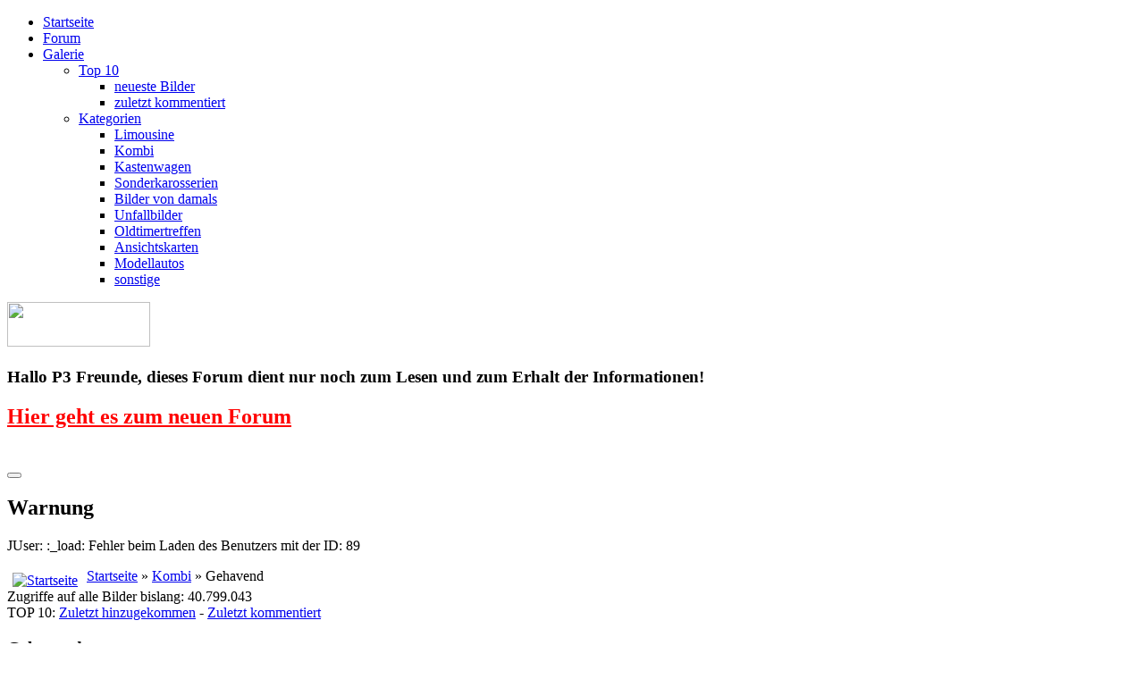

--- FILE ---
content_type: text/html; charset=utf-8
request_url: https://www.17m-p3.de/index.php/galerie/kombi/gehavend-2072
body_size: 10295
content:
<!DOCTYPE HTML>
<html lang="de-de" dir="ltr" data-config='{"twitter":0,"plusone":0,"facebook":0,"style":"grey"}'>

<head>
<meta charset="utf-8">
<meta http-equiv="X-UA-Compatible" content="IE=edge">
<meta name="viewport" content="width=device-width, initial-scale=1">
	<base href="https://www.17m-p3.de/index.php/galerie/kombi/gehavend-2072" />
	<meta name="keywords" content="Ford, Taunus, 17M, P3, Oldtimer, " />
	<meta name="description" content="17M-P3.DE - Die Ford Taunus 17M P3 Community" />
	<meta name="generator" content="Joomla! - Open Source Content Management" />
	<title>Galerie - Kategorie: Kombi - Bild:  Gehavend</title>
	<link href="/templates/yoo_moreno/favicon.ico" rel="shortcut icon" type="image/vnd.microsoft.icon" />
	<link href="https://www.17m-p3.de/media/joomgallery/css/joom_settings.css" rel="stylesheet" type="text/css" />
	<link href="https://www.17m-p3.de/media/joomgallery/css/joomgallery.css" rel="stylesheet" type="text/css" />
	<link href="/media/system/css/modal.css" rel="stylesheet" type="text/css" />
	<link href="https://www.17m-p3.de/media/joomgallery/js/slimbox/css/slimbox.css" rel="stylesheet" type="text/css" />
	<script src="/media/system/js/mootools-core.js" type="text/javascript"></script>
	<script src="/media/system/js/core.js" type="text/javascript"></script>
	<script src="/media/system/js/mootools-more.js" type="text/javascript"></script>
	<script src="/media/jui/js/jquery.min.js" type="text/javascript"></script>
	<script src="/media/jui/js/jquery-noconflict.js" type="text/javascript"></script>
	<script src="/media/jui/js/jquery-migrate.min.js" type="text/javascript"></script>
	<script src="/media/system/js/modal.js" type="text/javascript"></script>
	<script src="https://www.17m-p3.de/media/joomgallery/js/slimbox/js/slimbox.js" type="text/javascript"></script>
	<script src="https://www.17m-p3.de/media/joomgallery/js/detail.js" type="text/javascript"></script>
	<script src="/media/jui/js/bootstrap.min.js" type="text/javascript"></script>
	<script type="text/javascript">
jQuery(function($) {
			 $('.hasTip').each(function() {
				var title = $(this).attr('title');
				if (title) {
					var parts = title.split('::', 2);
					var mtelement = document.id(this);
					mtelement.store('tip:title', parts[0]);
					mtelement.store('tip:text', parts[1]);
				}
			});
			var JTooltips = new Tips($('.hasTip').get(), {"maxTitleChars": 50,"fixed": false});
		});function joom_startslideshow() {
  document.jg_slideshow_form.submit();
}
document.onkeydown = joom_cursorchange;
		jQuery(function($) {
			SqueezeBox.initialize({});
			SqueezeBox.assign($('a.modal').get(), {
				parse: 'rel'
			});
		});

		window.jModalClose = function () {
			SqueezeBox.close();
		};
		
		// Add extra modal close functionality for tinyMCE-based editors
		document.onreadystatechange = function () {
			if (document.readyState == 'interactive' && typeof tinyMCE != 'undefined' && tinyMCE)
			{
				if (typeof window.jModalClose_no_tinyMCE === 'undefined')
				{	
					window.jModalClose_no_tinyMCE = typeof(jModalClose) == 'function'  ?  jModalClose  :  false;
					
					jModalClose = function () {
						if (window.jModalClose_no_tinyMCE) window.jModalClose_no_tinyMCE.apply(this, arguments);
						tinyMCE.activeEditor.windowManager.close();
					};
				}
		
				if (typeof window.SqueezeBoxClose_no_tinyMCE === 'undefined')
				{
					if (typeof(SqueezeBox) == 'undefined')  SqueezeBox = {};
					window.SqueezeBoxClose_no_tinyMCE = typeof(SqueezeBox.close) == 'function'  ?  SqueezeBox.close  :  false;
		
					SqueezeBox.close = function () {
						if (window.SqueezeBoxClose_no_tinyMCE)  window.SqueezeBoxClose_no_tinyMCE.apply(this, arguments);
						tinyMCE.activeEditor.windowManager.close();
					};
				}
			}
		};
		    var resizeJsImage = 1;
    var resizeSpeed = 5;
    var joomgallery_image = "Bild";
    var joomgallery_of = "von";jQuery(function($){ $(".hasHint").tooltip({"html": true,"container": "body","template": "<div class=\"jg-tooltip-wrap tooltip\"><div class=\"tooltip-inner tip\"><\/div><\/div>"}); });
	</script>
	<!-- Do not edit IE conditional style below -->
  <!--[if lte IE 6]>
  <style type="text/css">
    .pngfile {
      behavior:url('https://www.17m-p3.de/media/joomgallery/js/pngbehavior.htc') !important;
    }
  </style>
  <![endif]-->
  <!-- End Conditional Style -->

<link rel="apple-touch-icon-precomposed" href="/templates/yoo_moreno/apple_touch_icon.png">
<link rel="stylesheet" href="/templates/yoo_moreno/styles/grey/css/bootstrap.css">
<link rel="stylesheet" href="/templates/yoo_moreno/styles/grey/css/theme.css">
<link rel="stylesheet" href="/templates/yoo_moreno/css/custom.css">
<script src="/templates/yoo_moreno/warp/vendor/uikit/js/uikit.js"></script>
<script src="/templates/yoo_moreno/warp/vendor/uikit/js/components/autocomplete.js"></script>
<script src="/templates/yoo_moreno/warp/vendor/uikit/js/components/search.js"></script>
<script src="/templates/yoo_moreno/warp/vendor/uikit/js/components/tooltip.js"></script>
<script src="/templates/yoo_moreno/warp/js/social.js"></script>
<script src="/templates/yoo_moreno/js/theme.js"></script>
<script src="/templates/yoo_moreno/js/masonry.js"></script>
</head>

<body class="tm-noblog  tm-article-blank">

	
	<div class="tm-block-top">
		<div class="uk-container uk-container-center">

			
			
			<nav class="tm-navbar uk-navbar uk-navbar-attached">

								<ul class="uk-navbar-nav uk-visible-large">
<li><a href="/index.php">Startseite</a></li><li><a href="/index.php/forum">Forum</a></li><li class="uk-parent uk-active" data-uk-dropdown="{'preventflip':'y'}" aria-haspopup="true" aria-expanded="false"><a href="/index.php/galerie">Galerie</a><div class="uk-dropdown uk-dropdown-navbar uk-dropdown-width-1"><div class="uk-grid uk-dropdown-grid"><div class="uk-width-1-1"><ul class="uk-nav uk-nav-navbar"><li class="uk-parent"><a href="#">Top 10</a>
<ul class="uk-nav-sub"><li><a href="/index.php/galerie/top-10/neueste-bilder">neueste Bilder</a></li><li><a href="/index.php/galerie/top-10/zuletzt-kommentiert">zuletzt kommentiert</a></li></ul></li><li class="uk-parent"><a href="#">Kategorien</a>
<ul class="uk-nav-sub"><li><a href="/index.php/galerie/kategorien/limousine">Limousine</a></li><li><a href="/index.php/galerie/kategorien/kombi">Kombi</a></li><li><a href="/index.php/galerie/kategorien/kastenwagen">Kastenwagen</a></li><li><a href="/index.php/galerie/kategorien/sonderkarosserien">Sonderkarosserien</a></li><li><a href="/index.php/galerie/kategorien/bilder-von-damals">Bilder von damals</a></li><li><a href="/index.php/galerie/kategorien/unfallbilder">Unfallbilder</a></li><li><a href="/index.php/galerie/kategorien/oldtimertreffen">Oldtimertreffen</a></li><li><a href="/index.php/galerie/kategorien/ansichtskarten">Ansichtskarten</a></li><li><a href="/index.php/galerie/kategorien/modellautos">Modellautos</a></li><li><a href="/index.php/galerie/kategorien/sonstige">sonstige</a></li></ul></li></ul></div></div></div></li></ul>				
								<a href="#offcanvas" class="uk-navbar-toggle uk-hidden-large" data-uk-offcanvas></a>
				
				
								<div class="uk-navbar-content uk-navbar-center uk-hidden-large"><a class="tm-logo-small" href="https://www.17m-p3.de">
	<img src="/images/logo.png" width="160" height="50" class="uk-responsive-height" /></a></div>
				
			</nav>
		
		</div>
	</div>
	
	<div class="uk-container uk-container-center">

		
				<section class="tm-top-b uk-grid" data-uk-grid-match="{target:'> div > .uk-panel'}" data-uk-grid-margin>
<div class="uk-width-1-1"><div class="uk-panel uk-panel-box"><h3 class="uk-panel-title">Hallo P3 Freunde, dieses Forum dient nur noch zum Lesen und zum Erhalt der Informationen!</h3>
	<a href="http://taunus17mp3forum.xobor.de/"> 
<H1><FONT COLOR="#FF0000">Hier geht es zum neuen Forum </FONT></a></H1>


<img src="/images/Wannentreff1.jpg" alt="" />
</div></div>
</section>
		
		
				<div class="tm-middle uk-grid" data-uk-grid-match data-uk-grid-margin>

						<div class="tm-main uk-width-medium-1-1">

				
								<main class="tm-content">

					
					<div id="system-message-container">
<div class="uk-alert uk-alert-large uk-alert-warning" data-uk-alert>
<button type="button" class="uk-alert-close uk-close"></button>
<h2>Warnung</h2>
<p>JUser: :_load: Fehler beim Laden des Benutzers mit der ID: 89</p>
</div>
</div>
<div class="gallery">
  <div class="jg_pathway" >
    <a href="/index.php/galerie">
      <img src="https://www.17m-p3.de/media/joomgallery/images/home.png" alt="Startseite" class="pngfile jg_icon jg-icon-home" hspace="6" border="0" align="middle" /></a>
    <a href="/index.php/galerie" class="jg_pathitem">Startseite</a> &raquo; <a href="/index.php/galerie/kombi" class="jg_pathitem">Kombi</a> &raquo; Gehavend  </div>
  <div class="jg_gallerystats">
    Zugriffe auf alle Bilder bislang: 40.799.043  </div>
  <div class="jg_toplist">
    TOP 10:    <a href="/index.php/galerie/zuletzt-hinzugekommen">
      Zuletzt hinzugekommen</a>
    -
    <a href="/index.php/galerie/zuletzt-kommentiert">
      Zuletzt kommentiert</a>
  </div>
  <a name="joomimg"></a>
  <div>
    <h3 class="jg_imgtitle" id="jg_photo_title">
      Gehavend    </h3>
  </div>
  <div class="jg_displaynone">
      <a href="/index.php/galerie/image?view=image&amp;format=raw&amp;type=orig&amp;id=7455" rel="lightbox[joomgallery]" title="Blumen, Blumen und nochmals Blumen.">7455</a>
      <a href="/index.php/galerie/image?view=image&amp;format=raw&amp;type=orig&amp;id=7456" rel="lightbox[joomgallery]" title="Blumen, Blumen und nochmals Blumen.">7456</a>
      <a href="/index.php/galerie/image?view=image&amp;format=raw&amp;type=orig&amp;id=7457" rel="lightbox[joomgallery]" title="Blumen, Blumen und nochmals Blumen.">7457</a>
      <a href="/index.php/galerie/image?view=image&amp;format=raw&amp;type=orig&amp;id=7403" rel="lightbox[joomgallery]" >7403</a>
      <a href="/index.php/galerie/image?view=image&amp;format=raw&amp;type=orig&amp;id=7402" rel="lightbox[joomgallery]" >7402</a>
      <a href="/index.php/galerie/image?view=image&amp;format=raw&amp;type=orig&amp;id=7389" rel="lightbox[joomgallery]" >7389</a>
      <a href="/index.php/galerie/image?view=image&amp;format=raw&amp;type=orig&amp;id=7390" rel="lightbox[joomgallery]" >7390</a>
      <a href="/index.php/galerie/image?view=image&amp;format=raw&amp;type=orig&amp;id=7352" rel="lightbox[joomgallery]" title="Heckansicht">7352</a>
      <a href="/index.php/galerie/image?view=image&amp;format=raw&amp;type=orig&amp;id=7351" rel="lightbox[joomgallery]" title="Ein fahrbereiter und angemeldeter Turnier">7351</a>
      <a href="/index.php/galerie/image?view=image&amp;format=raw&amp;type=orig&amp;id=7058" rel="lightbox[joomgallery]" >7058</a>
      <a href="/index.php/galerie/image?view=image&amp;format=raw&amp;type=orig&amp;id=7059" rel="lightbox[joomgallery]" >7059</a>
      <a href="/index.php/galerie/image?view=image&amp;format=raw&amp;type=orig&amp;id=6981" rel="lightbox[joomgallery]" title="Fabricadas  en Uruguay!!">6981</a>
      <a href="/index.php/galerie/image?view=image&amp;format=raw&amp;type=orig&amp;id=6982" rel="lightbox[joomgallery]" title="Fabricadas  en Uruguay!!">6982</a>
      <a href="/index.php/galerie/image?view=image&amp;format=raw&amp;type=orig&amp;id=6983" rel="lightbox[joomgallery]" title="Fabricadas  en Uruguay!!">6983</a>
      <a href="/index.php/galerie/image?view=image&amp;format=raw&amp;type=orig&amp;id=6841" rel="lightbox[joomgallery]" >6841</a>
      <a href="/index.php/galerie/image?view=image&amp;format=raw&amp;type=orig&amp;id=6822" rel="lightbox[joomgallery]" title="Die letzten schönen Herbstsonnenstrahlen geniessen.">6822</a>
      <a href="/index.php/galerie/image?view=image&amp;format=raw&amp;type=orig&amp;id=6823" rel="lightbox[joomgallery]" title="Die letzten schönen Herbstsonnenstrahlen geniessen.">6823</a>
      <a href="/index.php/galerie/image?view=image&amp;format=raw&amp;type=orig&amp;id=6815" rel="lightbox[joomgallery]" title="Futura restauracion??">6815</a>
      <a href="/index.php/galerie/image?view=image&amp;format=raw&amp;type=orig&amp;id=6816" rel="lightbox[joomgallery]" title="Futura restauracion??">6816</a>
      <a href="/index.php/galerie/image?view=image&amp;format=raw&amp;type=orig&amp;id=6817" rel="lightbox[joomgallery]" title="Futura restauracion??">6817</a>
      <a href="/index.php/galerie/image?view=image&amp;format=raw&amp;type=orig&amp;id=6590" rel="lightbox[joomgallery]" >6590</a>
      <a href="/index.php/galerie/image?view=image&amp;format=raw&amp;type=orig&amp;id=6591" rel="lightbox[joomgallery]" >6591</a>
      <a href="/index.php/galerie/image?view=image&amp;format=raw&amp;type=orig&amp;id=6592" rel="lightbox[joomgallery]" >6592</a>
      <a href="/index.php/galerie/image?view=image&amp;format=raw&amp;type=orig&amp;id=6221" rel="lightbox[joomgallery]" >6221</a>
      <a href="/index.php/galerie/image?view=image&amp;format=raw&amp;type=orig&amp;id=6214" rel="lightbox[joomgallery]" >6214</a>
      <a href="/index.php/galerie/image?view=image&amp;format=raw&amp;type=orig&amp;id=6209" rel="lightbox[joomgallery]" title="Fertig geschweißt, nur das Dach liegt noch lose drauf.">6209</a>
      <a href="/index.php/galerie/image?view=image&amp;format=raw&amp;type=orig&amp;id=6208" rel="lightbox[joomgallery]" title="Foto von Albert Geenen wie auch der rote Taunus">6208</a>
      <a href="/index.php/galerie/image?view=image&amp;format=raw&amp;type=orig&amp;id=6205" rel="lightbox[joomgallery]" title="1. Foto Grünstadt an der Weinstrasse am 11.Oktober 1987">6205</a>
      <a href="/index.php/galerie/image?view=image&amp;format=raw&amp;type=orig&amp;id=6189" rel="lightbox[joomgallery]" >6189</a>
      <a href="/index.php/galerie/image?view=image&amp;format=raw&amp;type=orig&amp;id=6187" rel="lightbox[joomgallery]" >6187</a>
      <a href="/index.php/galerie/image?view=image&amp;format=raw&amp;type=orig&amp;id=6186" rel="lightbox[joomgallery]" title="Bitteres Ende">6186</a>
      <a href="/index.php/galerie/image?view=image&amp;format=raw&amp;type=orig&amp;id=6184" rel="lightbox[joomgallery]" title="Bitteres Ende">6184</a>
      <a href="/index.php/galerie/image?view=image&amp;format=raw&amp;type=orig&amp;id=6185" rel="lightbox[joomgallery]" title="Bitteres Ende">6185</a>
      <a href="/index.php/galerie/image?view=image&amp;format=raw&amp;type=orig&amp;id=6162" rel="lightbox[joomgallery]" >6162</a>
      <a href="/index.php/galerie/image?view=image&amp;format=raw&amp;type=orig&amp;id=6160" rel="lightbox[joomgallery]" >6160</a>
      <a href="/index.php/galerie/image?view=image&amp;format=raw&amp;type=orig&amp;id=6114" rel="lightbox[joomgallery]" title="Über 50-Jähriger Ford neben ältesterer über 500-Jähriger noch funktionsfähiger Windmühle am Niederrhein">6114</a>
      <a href="/index.php/galerie/image?view=image&amp;format=raw&amp;type=orig&amp;id=6115" rel="lightbox[joomgallery]" title="Über 50-Jähriger Ford neben ältesterer über 500-Jähriger noch funktionsfähiger Windmühle am Niederrhein">6115</a>
      <a href="/index.php/galerie/image?view=image&amp;format=raw&amp;type=orig&amp;id=6113" rel="lightbox[joomgallery]" title="Über 50-Jähriger Ford neben ältesterer über 500-Jähriger noch funktionsfähiger Windmühle am Niederrhein">6113</a>
      <a href="/index.php/galerie/image?view=image&amp;format=raw&amp;type=orig&amp;id=6077" rel="lightbox[joomgallery]" >6077</a>
      <a href="/index.php/galerie/image?view=image&amp;format=raw&amp;type=orig&amp;id=6076" rel="lightbox[joomgallery]" >6076</a>
      <a href="/index.php/galerie/image?view=image&amp;format=raw&amp;type=orig&amp;id=6072" rel="lightbox[joomgallery]" >6072</a>
      <a href="/index.php/galerie/image?view=image&amp;format=raw&amp;type=orig&amp;id=6073" rel="lightbox[joomgallery]" >6073</a>
      <a href="/index.php/galerie/image?view=image&amp;format=raw&amp;type=orig&amp;id=6070" rel="lightbox[joomgallery]" title="VISTA EN FACEBOOK">6070</a>
      <a href="/index.php/galerie/image?view=image&amp;format=raw&amp;type=orig&amp;id=6071" rel="lightbox[joomgallery]" title="VISTA EN FACEBOOK">6071</a>
      <a href="/index.php/galerie/image?view=image&amp;format=raw&amp;type=orig&amp;id=6069" rel="lightbox[joomgallery]" title="VISTA EN FACEBOOK">6069</a>
      <a href="/index.php/galerie/image?view=image&amp;format=raw&amp;type=orig&amp;id=6068" rel="lightbox[joomgallery]" title="Jetzt auch meine Kombi mit Weisswandreifen, und für der Kühler ein extra Lüfter eingebaut (manuell zu schalten). Wenn es Stau gibt dann wird oft der Motor zu warm und läuft dann unruhig.">6068</a>
      <a href="/index.php/galerie/image?view=image&amp;format=raw&amp;type=orig&amp;id=6067" rel="lightbox[joomgallery]" title="Jetzt auch meine Kombi mit Weisswandreifen, und für der Kühler ein extra Lüfter eingebaut (manuell zu schalten). Wenn es Stau gibt dann wird oft der Motor zu warm und läuft dann unruhig.">6067</a>
      <a href="/index.php/galerie/image?view=image&amp;format=raw&amp;type=orig&amp;id=6063" rel="lightbox[joomgallery]" title="Kleiner Spass von meinem Sohn und mir">6063</a>
      <a href="/index.php/galerie/image?view=image&amp;format=raw&amp;type=orig&amp;id=6064" rel="lightbox[joomgallery]" title="Kleiner Spass von meinem Sohn und mir">6064</a>
      <a href="/index.php/galerie/image?view=image&amp;format=raw&amp;type=orig&amp;id=6065" rel="lightbox[joomgallery]" title="Kleiner Spass von meinem Sohn und mir">6065</a>
      <a href="/index.php/galerie/image?view=image&amp;format=raw&amp;type=orig&amp;id=6033" rel="lightbox[joomgallery]" >6033</a>
      <a href="/index.php/galerie/image?view=image&amp;format=raw&amp;type=orig&amp;id=6032" rel="lightbox[joomgallery]" >6032</a>
      <a href="/index.php/galerie/image?view=image&amp;format=raw&amp;type=orig&amp;id=5964" rel="lightbox[joomgallery]" title="Sehr viel Arbeit für 2700.-€">5964</a>
      <a href="/index.php/galerie/image?view=image&amp;format=raw&amp;type=orig&amp;id=5963" rel="lightbox[joomgallery]" title="Sehr viel Arbeit für 2700.-€">5963</a>
      <a href="/index.php/galerie/image?view=image&amp;format=raw&amp;type=orig&amp;id=5491" rel="lightbox[joomgallery]" >5491</a>
      <a href="/index.php/galerie/image?view=image&amp;format=raw&amp;type=orig&amp;id=5492" rel="lightbox[joomgallery]" >5492</a>
      <a href="/index.php/galerie/image?view=image&amp;format=raw&amp;type=orig&amp;id=5452" rel="lightbox[joomgallery]" title="Vielleicht etwas für Karli und Wolle?">5452</a>
      <a href="/index.php/galerie/image?view=image&amp;format=raw&amp;type=orig&amp;id=5451" rel="lightbox[joomgallery]" title="Vielleicht etwas für Karli und Wolle?">5451</a>
      <a href="/index.php/galerie/image?view=image&amp;format=raw&amp;type=orig&amp;id=5376" rel="lightbox[joomgallery]" >5376</a>
      <a href="/index.php/galerie/image?view=image&amp;format=raw&amp;type=orig&amp;id=5375" rel="lightbox[joomgallery]" >5375</a>
      <a href="/index.php/galerie/image?view=image&amp;format=raw&amp;type=orig&amp;id=5205" rel="lightbox[joomgallery]" >5205</a>
      <a href="/index.php/galerie/image?view=image&amp;format=raw&amp;type=orig&amp;id=5203" rel="lightbox[joomgallery]" >5203</a>
      <a href="/index.php/galerie/image?view=image&amp;format=raw&amp;type=orig&amp;id=5202" rel="lightbox[joomgallery]" >5202</a>
      <a href="/index.php/galerie/image?view=image&amp;format=raw&amp;type=orig&amp;id=5196" rel="lightbox[joomgallery]" title="Wieder Panne, und dies mal war es der Regler und Lichtmachine.
Der ADAC konnte nichts machen und kennen sich nicht mehr aus in diese alte Technik.">5196</a>
      <a href="/index.php/galerie/image?view=image&amp;format=raw&amp;type=orig&amp;id=5142" rel="lightbox[joomgallery]" >5142</a>
      <a href="/index.php/galerie/image?view=image&amp;format=raw&amp;type=orig&amp;id=5141" rel="lightbox[joomgallery]" >5141</a>
      <a href="/index.php/galerie/image?view=image&amp;format=raw&amp;type=orig&amp;id=5140" rel="lightbox[joomgallery]" title="das Innenleben....">5140</a>
      <a href="/index.php/galerie/image?view=image&amp;format=raw&amp;type=orig&amp;id=5139" rel="lightbox[joomgallery]" title="das Innenleben....">5139</a>
      <a href="/index.php/galerie/image?view=image&amp;format=raw&amp;type=orig&amp;id=5133" rel="lightbox[joomgallery]" title="Wuesten-rettung, Kalifornien">5133</a>
      <a href="/index.php/galerie/image?view=image&amp;format=raw&amp;type=orig&amp;id=5132" rel="lightbox[joomgallery]" title="Wuesten-rettung, Kalifornien">5132</a>
      <a href="/index.php/galerie/image?view=image&amp;format=raw&amp;type=orig&amp;id=5131" rel="lightbox[joomgallery]" title="Wuesten-rettung, Kalifornien">5131</a>
      <a href="/index.php/galerie/image?view=image&amp;format=raw&amp;type=orig&amp;id=5129" rel="lightbox[joomgallery]" title="So wie ich ihn erstanden habe...........">5129</a>
      <a href="/index.php/galerie/image?view=image&amp;format=raw&amp;type=orig&amp;id=5128" rel="lightbox[joomgallery]" title="So wie ich ihn erstanden habe...........">5128</a>
      <a href="/index.php/galerie/image?view=image&amp;format=raw&amp;type=orig&amp;id=4919" rel="lightbox[joomgallery]" title="Zusammen mit Karli.">4919</a>
      <a href="/index.php/galerie/image?view=image&amp;format=raw&amp;type=orig&amp;id=4920" rel="lightbox[joomgallery]" title="Zusammen mit Karli.">4920</a>
      <a href="/index.php/galerie/image?view=image&amp;format=raw&amp;type=orig&amp;id=4879" rel="lightbox[joomgallery]" title="hm... jedesmal wenn ich zu nettiauto.com gehe ist da wieder ein p3-kombi drin...gibts doch gar nich.. dieser hier is für 6500 € in finnland zu haben... finn.no is übrigens auch ne interessante seite, aus norwegen... nur aus schweden und dänemark kenn ich noch keine solche seite..

so... nu guckt und staunt 

...und geht auf nettiauto.com, rechts in der suchmaske ford anklicken und bei jahreszahlen \&quot;minimi-maksimi\&quot; etwa 1950 - 65 eingrenzen, dann findet ihr ihn (stand ende mai\'11), da sind nochn paar hammer fotos..">4879</a>
      <a href="/index.php/galerie/image?view=image&amp;format=raw&amp;type=orig&amp;id=4872" rel="lightbox[joomgallery]" title="vinculo para agradecer a pedro.">4872</a>
      <a href="/index.php/galerie/image?view=image&amp;format=raw&amp;type=orig&amp;id=4866" rel="lightbox[joomgallery]" >4866</a>
      <a href="/index.php/galerie/image?view=image&amp;format=raw&amp;type=orig&amp;id=4802" rel="lightbox[joomgallery]" >4802</a>
      <a href="/index.php/galerie/image?view=image&amp;format=raw&amp;type=orig&amp;id=4801" rel="lightbox[joomgallery]" >4801</a>
      <a href="/index.php/galerie/image?view=image&amp;format=raw&amp;type=orig&amp;id=4770" rel="lightbox[joomgallery]" >4770</a>
      <a href="/index.php/galerie/image?view=image&amp;format=raw&amp;type=orig&amp;id=4771" rel="lightbox[joomgallery]" >4771</a>
      <a href="/index.php/galerie/image?view=image&amp;format=raw&amp;type=orig&amp;id=4772" rel="lightbox[joomgallery]" >4772</a>
      <a href="/index.php/galerie/image?view=image&amp;format=raw&amp;type=orig&amp;id=4767" rel="lightbox[joomgallery]" >4767</a>
      <a href="/index.php/galerie/image?view=image&amp;format=raw&amp;type=orig&amp;id=4768" rel="lightbox[joomgallery]" >4768</a>
      <a href="/index.php/galerie/image?view=image&amp;format=raw&amp;type=orig&amp;id=4730" rel="lightbox[joomgallery]" >4730</a>
      <a href="/index.php/galerie/image?view=image&amp;format=raw&amp;type=orig&amp;id=4692" rel="lightbox[joomgallery]" title="Kommt aus Schweden, vor einigen Jahren zurrückgekehrt. Wer kennt den näher?">4692</a>
      <a href="/index.php/galerie/image?view=image&amp;format=raw&amp;type=orig&amp;id=4691" rel="lightbox[joomgallery]" title="Fähranleger ohne Fähre">4691</a>
      <a href="/index.php/galerie/image?view=image&amp;format=raw&amp;type=orig&amp;id=4689" rel="lightbox[joomgallery]" title="Viel Schiffsverkehr, Die Fähre war weg.">4689</a>
      <a href="/index.php/galerie/image?view=image&amp;format=raw&amp;type=orig&amp;id=4690" rel="lightbox[joomgallery]" title="Viel Schiffsverkehr, Die Fähre war weg.">4690</a>
      <a href="/index.php/galerie/image?view=image&amp;format=raw&amp;type=orig&amp;id=4662" rel="lightbox[joomgallery]" >4662</a>
      <a href="/index.php/galerie/image?view=image&amp;format=raw&amp;type=orig&amp;id=4658" rel="lightbox[joomgallery]" >4658</a>
      <a href="/index.php/galerie/image?view=image&amp;format=raw&amp;type=orig&amp;id=4657" rel="lightbox[joomgallery]" >4657</a>
      <a href="/index.php/galerie/image?view=image&amp;format=raw&amp;type=orig&amp;id=4615" rel="lightbox[joomgallery]" >4615</a>
      <a href="/index.php/galerie/image?view=image&amp;format=raw&amp;type=orig&amp;id=4613" rel="lightbox[joomgallery]" >4613</a>
      <a href="/index.php/galerie/image?view=image&amp;format=raw&amp;type=orig&amp;id=4485" rel="lightbox[joomgallery]" title="Samstag 29. Januar 2011">4485</a>
      <a href="/index.php/galerie/image?view=image&amp;format=raw&amp;type=orig&amp;id=4476" rel="lightbox[joomgallery]" >4476</a>
      <a href="/index.php/galerie/image?view=image&amp;format=raw&amp;type=orig&amp;id=4477" rel="lightbox[joomgallery]" >4477</a>
      <a href="/index.php/galerie/image?view=image&amp;format=raw&amp;type=orig&amp;id=4388" rel="lightbox[joomgallery]" >4388</a>
      <a href="/index.php/galerie/image?view=image&amp;format=raw&amp;type=orig&amp;id=4389" rel="lightbox[joomgallery]" >4389</a>
      <a href="/index.php/galerie/image?view=image&amp;format=raw&amp;type=orig&amp;id=4387" rel="lightbox[joomgallery]" >4387</a>
      <a href="/index.php/galerie/image?view=image&amp;format=raw&amp;type=orig&amp;id=4371" rel="lightbox[joomgallery]" title="17m Turnier, gleicher Typ und Ausführung wie mein Fahrzeug, 1988 in Solingen zuletzt gesehen, wo ist er geblieben?">4371</a>
      <a href="/index.php/galerie/image?view=image&amp;format=raw&amp;type=orig&amp;id=4307" rel="lightbox[joomgallery]" title="24. Dezember 2010 11.11 Uhr">4307</a>
      <a href="/index.php/galerie/image?view=image&amp;format=raw&amp;type=orig&amp;id=4308" rel="lightbox[joomgallery]" title="24. Dezember 2010 11.11 Uhr">4308</a>
      <a href="/index.php/galerie/image?view=image&amp;format=raw&amp;type=orig&amp;id=4306" rel="lightbox[joomgallery]" title="24. Dezember 2010 11.11 Uhr">4306</a>
      <a href="/index.php/galerie/image?view=image&amp;format=raw&amp;type=orig&amp;id=4304" rel="lightbox[joomgallery]" title="Das Auto wollte mal an die Frische Luft">4304</a>
      <a href="/index.php/galerie/image?view=image&amp;format=raw&amp;type=orig&amp;id=4305" rel="lightbox[joomgallery]" title="Das Auto wollte mal an die Frische Luft">4305</a>
      <a href="/index.php/galerie/image?view=image&amp;format=raw&amp;type=orig&amp;id=4301" rel="lightbox[joomgallery]" title="24. Dezember 2010 11.00 Uhr">4301</a>
      <a href="/index.php/galerie/image?view=image&amp;format=raw&amp;type=orig&amp;id=4296" rel="lightbox[joomgallery]" title="Im Land der Elche ">4296</a>
      <a href="/index.php/galerie/image?view=image&amp;format=raw&amp;type=orig&amp;id=4295" rel="lightbox[joomgallery]" title="Bild Nr. 1000">4295</a>
      <a href="/index.php/galerie/image?view=image&amp;format=raw&amp;type=orig&amp;id=4294" rel="lightbox[joomgallery]" title="Im Schnee">4294</a>
      <a href="/index.php/galerie/image?view=image&amp;format=raw&amp;type=orig&amp;id=4293" rel="lightbox[joomgallery]" title="Im Carport,
heute geht`s ihm viel besser.">4293</a>
      <a href="/index.php/galerie/image?view=image&amp;format=raw&amp;type=orig&amp;id=4172" rel="lightbox[joomgallery]" title="Its not so often you see them on the road these days!">4172</a>
      <a href="/index.php/galerie/image?view=image&amp;format=raw&amp;type=orig&amp;id=4040" rel="lightbox[joomgallery]" title="Verbesserung">4040</a>
      <a href="/index.php/galerie/image?view=image&amp;format=raw&amp;type=orig&amp;id=4027" rel="lightbox[joomgallery]" >4027</a>
      <a href="/index.php/galerie/image?view=image&amp;format=raw&amp;type=orig&amp;id=4026" rel="lightbox[joomgallery]" >4026</a>
      <a href="/index.php/galerie/image?view=image&amp;format=raw&amp;type=orig&amp;id=4012" rel="lightbox[joomgallery]" >4012</a>
      <a href="/index.php/galerie/image?view=image&amp;format=raw&amp;type=orig&amp;id=3990" rel="lightbox[joomgallery]" >3990</a>
      <a href="/index.php/galerie/image?view=image&amp;format=raw&amp;type=orig&amp;id=3991" rel="lightbox[joomgallery]" >3991</a>
      <a href="/index.php/galerie/image?view=image&amp;format=raw&amp;type=orig&amp;id=3989" rel="lightbox[joomgallery]" >3989</a>
      <a href="/index.php/galerie/image?view=image&amp;format=raw&amp;type=orig&amp;id=3985" rel="lightbox[joomgallery]" >3985</a>
      <a href="/index.php/galerie/image?view=image&amp;format=raw&amp;type=orig&amp;id=3956" rel="lightbox[joomgallery]" >3956</a>
      <a href="/index.php/galerie/image?view=image&amp;format=raw&amp;type=orig&amp;id=3957" rel="lightbox[joomgallery]" >3957</a>
      <a href="/index.php/galerie/image?view=image&amp;format=raw&amp;type=orig&amp;id=3953" rel="lightbox[joomgallery]" >3953</a>
      <a href="/index.php/galerie/image?view=image&amp;format=raw&amp;type=orig&amp;id=3954" rel="lightbox[joomgallery]" >3954</a>
      <a href="/index.php/galerie/image?view=image&amp;format=raw&amp;type=orig&amp;id=3938" rel="lightbox[joomgallery]" >3938</a>
      <a href="/index.php/galerie/image?view=image&amp;format=raw&amp;type=orig&amp;id=3896" rel="lightbox[joomgallery]" title="vun d`r Sick">3896</a>
      <a href="/index.php/galerie/image?view=image&amp;format=raw&amp;type=orig&amp;id=3895" rel="lightbox[joomgallery]" title="vun vörre">3895</a>
      <a href="/index.php/galerie/image?view=image&amp;format=raw&amp;type=orig&amp;id=3894" rel="lightbox[joomgallery]" title="Gaby und Nicki">3894</a>
      <a href="/index.php/galerie/image?view=image&amp;format=raw&amp;type=orig&amp;id=3843" rel="lightbox[joomgallery]" >3843</a>
      <a href="/index.php/galerie/image?view=image&amp;format=raw&amp;type=orig&amp;id=3844" rel="lightbox[joomgallery]" >3844</a>
      <a href="/index.php/galerie/image?view=image&amp;format=raw&amp;type=orig&amp;id=3845" rel="lightbox[joomgallery]" >3845</a>
      <a href="/index.php/galerie/image?view=image&amp;format=raw&amp;type=orig&amp;id=3770" rel="lightbox[joomgallery]" title="Auto gerade fertig">3770</a>
      <a href="/index.php/galerie/image?view=image&amp;format=raw&amp;type=orig&amp;id=3767" rel="lightbox[joomgallery]" title="1964er">3767</a>
      <a href="/index.php/galerie/image?view=image&amp;format=raw&amp;type=orig&amp;id=3694" rel="lightbox[joomgallery]" title="... an einem Sonntag im Juni 2010">3694</a>
      <a href="/index.php/galerie/image?view=image&amp;format=raw&amp;type=orig&amp;id=3693" rel="lightbox[joomgallery]" title="... an einem Sonntag im Juni 2010">3693</a>
      <a href="/index.php/galerie/image?view=image&amp;format=raw&amp;type=orig&amp;id=3673" rel="lightbox[joomgallery]" >3673</a>
      <a href="/index.php/galerie/image?view=image&amp;format=raw&amp;type=orig&amp;id=3636" rel="lightbox[joomgallery]" title="Der gleiche Wagen war in Bockhorn zu verkaufen oder war´s dieser? Bilder folgen. Bild von 2005">3636</a>
      <a href="/index.php/galerie/image?view=image&amp;format=raw&amp;type=orig&amp;id=3604" rel="lightbox[joomgallery]" >3604</a>
      <a href="/index.php/galerie/image?view=image&amp;format=raw&amp;type=orig&amp;id=3574" rel="lightbox[joomgallery]" title="Platz satt">3574</a>
      <a href="/index.php/galerie/image?view=image&amp;format=raw&amp;type=orig&amp;id=3573" rel="lightbox[joomgallery]" title="rächs eröm">3573</a>
      <a href="/index.php/galerie/image?view=image&amp;format=raw&amp;type=orig&amp;id=3572" rel="lightbox[joomgallery]" title="links eröm">3572</a>
      <a href="/index.php/galerie/image?view=image&amp;format=raw&amp;type=orig&amp;id=3571" rel="lightbox[joomgallery]" title="Mit annem Licht">3571</a>
      <a href="/index.php/galerie/image?view=image&amp;format=raw&amp;type=orig&amp;id=3568" rel="lightbox[joomgallery]" title="Tüv 10/2002">3568</a>
      <a href="/index.php/galerie/image?view=image&amp;format=raw&amp;type=orig&amp;id=3569" rel="lightbox[joomgallery]" title="Tüv 10/2002">3569</a>
      <a href="/index.php/galerie/image?view=image&amp;format=raw&amp;type=orig&amp;id=3570" rel="lightbox[joomgallery]" title="nach über 7 Jährigem Schlaf erwacht">3570</a>
      <a href="/index.php/galerie/image?view=image&amp;format=raw&amp;type=orig&amp;id=3535" rel="lightbox[joomgallery]" title="Wer hat interesse???">3535</a>
      <a href="/index.php/galerie/image?view=image&amp;format=raw&amp;type=orig&amp;id=3514" rel="lightbox[joomgallery]" >3514</a>
      <a href="/index.php/galerie/image?view=image&amp;format=raw&amp;type=orig&amp;id=2362" rel="lightbox[joomgallery]" title="nach unten offen">2362</a>
      <a href="/index.php/galerie/image?view=image&amp;format=raw&amp;type=orig&amp;id=2205" rel="lightbox[joomgallery]" title="man beachte den Schiffsnamen">2205</a>
      <a href="/index.php/galerie/image?view=image&amp;format=raw&amp;type=orig&amp;id=2105" rel="lightbox[joomgallery]" >2105</a>
      <a href="/index.php/galerie/image?view=image&amp;format=raw&amp;type=orig&amp;id=2106" rel="lightbox[joomgallery]" >2106</a>
      <a href="/index.php/galerie/image?view=image&amp;format=raw&amp;type=orig&amp;id=2107" rel="lightbox[joomgallery]" >2107</a>
    </div>  <div id="jg_dtl_photo" class="jg_dtl_photo" style="text-align:center;">
      <img src="/index.php/galerie/image?view=image&amp;format=raw&amp;type=img&amp;id=2072" class="jg_photo" id="jg_photo_big" width="639" height="479" alt="Gehavend"  />
  </div>
  <div class="jg_displaynone">
    <form name="jg_slideshow_form" target="_top" method="post" action="">
      <input type="hidden" name="jg_number" value="2072" readonly="readonly" />
      <input type="hidden" name="slideshow" value="1" readonly="readonly" />
    </form>
  </div>
  <div class="jg_displaynone" id="jg_displaynone">
    <a href="javascript:joom_startslideshow()" class="hasHint" title="&lt;div class=&quot;tip-title&quot;&gt;SlideShow&lt;/div&gt;&lt;div class=&quot;tip-text&quot;&gt;Start&lt;/div&gt;">
      <img src="https://www.17m-p3.de/media/joomgallery/images/control_play.png" alt="Start" class="pngfile jg_icon jg-icon-control_play" /></a>
    <a href="javascript:photo.goon()" style="visibility:hidden; display:inline;"></a>
    <span class="hasHint" title="&lt;div class=&quot;tip-title&quot;&gt;SlideShow&lt;/div&gt;&lt;div class=&quot;tip-text&quot;&gt;Stop&lt;/div&gt;">
      <img src="https://www.17m-p3.de/media/joomgallery/images/control_stop_gr.png" alt="Vollansicht anzeigen " class="pngfile jg_icon jg-icon-control_stop_gr" />    </span>
  </div>
  <div class="jg_detailnavislide" id="jg_detailnavislide">
    <div class="jg_no_script">
      [Slideshow bei deaktiviertem JacaScript nicht nutzbar]    </div>
  </div>
  <script type="text/javascript">
    document.getElementById('jg_displaynone').className = 'jg_detailnavislide';
    document.getElementById('jg_detailnavislide').className = 'jg_displaynone';
  </script>
  <div class="jg_detailnavi">
    <div class="jg_detailnaviprev">
      <form  name="form_jg_back_link" action="/index.php/galerie/kombi/komt-van-ver-2107#joomimg">
        <input type="hidden" name="jg_back_link" readonly="readonly" />
      </form>
      <a href="/index.php/galerie/kombi/komt-van-ver-2107#joomimg">
        <img src="https://www.17m-p3.de/media/joomgallery/images/arrow_left.png" alt="Zurück" class="pngfile jg_icon jg-icon-arrow_left" /></a>
      <a href="/index.php/galerie/kombi/komt-van-ver-2107#joomimg">
        Zurück</a>
      <br />Bild 153 von 203      &nbsp;
    </div>
    <div class="jg_iconbar">
      <a href="/index.php/galerie?task=download&amp;id=2072" class="hasHint" title="&lt;div class=&quot;tip-title&quot;&gt;Download&lt;/div&gt;&lt;div class=&quot;tip-text&quot;&gt;Hier klicken, um das Bild runter zu laden. &lt;/div&gt;">
        <img src="https://www.17m-p3.de/media/joomgallery/images/download.png" alt="Download" class="pngfile jg_icon jg-icon-download" /></a>
      <a href="/index.php/galerie?view=report&amp;id=2072&amp;tmpl=component" class="modal hasHint" title="&lt;div class=&quot;tip-title&quot;&gt;Dieses Bild melden&lt;/div&gt;&lt;div class=&quot;tip-text&quot;&gt;Falls Du möchtest, dass dieses Bild überprüft oder entfernt wird, kannst Du Dich hier mit einem Kommentar oder Begründungen an den Verantwortlichen wenden.&lt;/div&gt;" rel="{handler:'iframe'}"><!--, size:{x:200,y:100}-->
        <img src="https://www.17m-p3.de/media/joomgallery/images/exclamation.png" alt="Dieses Bild melden" class="pngfile jg_icon jg-icon-exclamation" /></a>
          </div>
    <div class="jg_detailnavinext">
      <form name="form_jg_forward_link" action="/index.php/galerie/kombi/gehavend-2073#joomimg">
        <input type="hidden" name="jg_forward_link" readonly="readonly" />
      </form>
      <a href="/index.php/galerie/kombi/gehavend-2073#joomimg">
        Weiter</a>
      <a href="/index.php/galerie/kombi/gehavend-2073#joomimg">
        <img src="https://www.17m-p3.de/media/joomgallery/images/arrow_right.png" alt="Weiter" class="pngfile jg_icon jg-icon-arrow_right" /></a>
      <br />Bild 155 von 203      &nbsp;
    </div>
  </div>
  <div class="jg_displaynone">
      <a href="/index.php/galerie/image?view=image&amp;format=raw&amp;type=orig&amp;id=2073" rel="lightbox[joomgallery]" >2073</a>
      <a href="/index.php/galerie/image?view=image&amp;format=raw&amp;type=orig&amp;id=2055" rel="lightbox[joomgallery]" >2055</a>
      <a href="/index.php/galerie/image?view=image&amp;format=raw&amp;type=orig&amp;id=2018" rel="lightbox[joomgallery]" >2018</a>
      <a href="/index.php/galerie/image?view=image&amp;format=raw&amp;type=orig&amp;id=2016" rel="lightbox[joomgallery]" >2016</a>
      <a href="/index.php/galerie/image?view=image&amp;format=raw&amp;type=orig&amp;id=2017" rel="lightbox[joomgallery]" >2017</a>
      <a href="/index.php/galerie/image?view=image&amp;format=raw&amp;type=orig&amp;id=2014" rel="lightbox[joomgallery]" >2014</a>
      <a href="/index.php/galerie/image?view=image&amp;format=raw&amp;type=orig&amp;id=2013" rel="lightbox[joomgallery]" >2013</a>
      <a href="/index.php/galerie/image?view=image&amp;format=raw&amp;type=orig&amp;id=2011" rel="lightbox[joomgallery]" >2011</a>
      <a href="/index.php/galerie/image?view=image&amp;format=raw&amp;type=orig&amp;id=2012" rel="lightbox[joomgallery]" >2012</a>
      <a href="/index.php/galerie/image?view=image&amp;format=raw&amp;type=orig&amp;id=1989" rel="lightbox[joomgallery]" >1989</a>
      <a href="/index.php/galerie/image?view=image&amp;format=raw&amp;type=orig&amp;id=1987" rel="lightbox[joomgallery]" >1987</a>
      <a href="/index.php/galerie/image?view=image&amp;format=raw&amp;type=orig&amp;id=1988" rel="lightbox[joomgallery]" >1988</a>
      <a href="/index.php/galerie/image?view=image&amp;format=raw&amp;type=orig&amp;id=1746" rel="lightbox[joomgallery]" title="2008 in Bayern angeboten">1746</a>
      <a href="/index.php/galerie/image?view=image&amp;format=raw&amp;type=orig&amp;id=1745" rel="lightbox[joomgallery]" title="Einmalig schön">1745</a>
      <a href="/index.php/galerie/image?view=image&amp;format=raw&amp;type=orig&amp;id=1744" rel="lightbox[joomgallery]" title="Noch im Dienst">1744</a>
      <a href="/index.php/galerie/image?view=image&amp;format=raw&amp;type=orig&amp;id=1584" rel="lightbox[joomgallery]" title="Auf der Autobahn 61 Spätabends, noch 80 km bis nach Hause.">1584</a>
      <a href="/index.php/galerie/image?view=image&amp;format=raw&amp;type=orig&amp;id=1583" rel="lightbox[joomgallery]" title="Als wir den Wagen abgeholt haben.">1583</a>
      <a href="/index.php/galerie/image?view=image&amp;format=raw&amp;type=orig&amp;id=1582" rel="lightbox[joomgallery]" title="Als ich meinen Turnier fand">1582</a>
      <a href="/index.php/galerie/image?view=image&amp;format=raw&amp;type=orig&amp;id=1578" rel="lightbox[joomgallery]" title="Organspender für mein Auto, nämlich die Dachhaut ist Ostern auf meinem 1989 verpflanzt worden.">1578</a>
      <a href="/index.php/galerie/image?view=image&amp;format=raw&amp;type=orig&amp;id=1577" rel="lightbox[joomgallery]" title="Wetter/Ruhr 1988">1577</a>
      <a href="/index.php/galerie/image?view=image&amp;format=raw&amp;type=orig&amp;id=1520" rel="lightbox[joomgallery]" >1520</a>
      <a href="/index.php/galerie/image?view=image&amp;format=raw&amp;type=orig&amp;id=1477" rel="lightbox[joomgallery]" >1477</a>
      <a href="/index.php/galerie/image?view=image&amp;format=raw&amp;type=orig&amp;id=1352" rel="lightbox[joomgallery]" title="Zwei Geschwister von hinge">1352</a>
      <a href="/index.php/galerie/image?view=image&amp;format=raw&amp;type=orig&amp;id=1351" rel="lightbox[joomgallery]" title="Zwei Geschwister 2006">1351</a>
      <a href="/index.php/galerie/image?view=image&amp;format=raw&amp;type=orig&amp;id=1348" rel="lightbox[joomgallery]" title="Wurde mir 2001 angeboten, das Mofa hätte ich auch genommen.">1348</a>
      <a href="/index.php/galerie/image?view=image&amp;format=raw&amp;type=orig&amp;id=1337" rel="lightbox[joomgallery]" title="Turnier grün">1337</a>
      <a href="/index.php/galerie/image?view=image&amp;format=raw&amp;type=orig&amp;id=1165" rel="lightbox[joomgallery]" title="Luxusvariante">1165</a>
      <a href="/index.php/galerie/image?view=image&amp;format=raw&amp;type=orig&amp;id=1164" rel="lightbox[joomgallery]" title="Alltagsauto">1164</a>
      <a href="/index.php/galerie/image?view=image&amp;format=raw&amp;type=orig&amp;id=1149" rel="lightbox[joomgallery]" >1149</a>
      <a href="/index.php/galerie/image?view=image&amp;format=raw&amp;type=orig&amp;id=1147" rel="lightbox[joomgallery]" >1147</a>
      <a href="/index.php/galerie/image?view=image&amp;format=raw&amp;type=orig&amp;id=1148" rel="lightbox[joomgallery]" >1148</a>
      <a href="/index.php/galerie/image?view=image&amp;format=raw&amp;type=orig&amp;id=1067" rel="lightbox[joomgallery]" >1067</a>
      <a href="/index.php/galerie/image?view=image&amp;format=raw&amp;type=orig&amp;id=1068" rel="lightbox[joomgallery]" >1068</a>
      <a href="/index.php/galerie/image?view=image&amp;format=raw&amp;type=orig&amp;id=1069" rel="lightbox[joomgallery]" >1069</a>
      <a href="/index.php/galerie/image?view=image&amp;format=raw&amp;type=orig&amp;id=1064" rel="lightbox[joomgallery]" title="der war mal schöner">1064</a>
      <a href="/index.php/galerie/image?view=image&amp;format=raw&amp;type=orig&amp;id=1061" rel="lightbox[joomgallery]" title="bild ausm w w w">1061</a>
      <a href="/index.php/galerie/image?view=image&amp;format=raw&amp;type=orig&amp;id=944" rel="lightbox[joomgallery]" title="Moerser Kombi">944</a>
      <a href="/index.php/galerie/image?view=image&amp;format=raw&amp;type=orig&amp;id=924" rel="lightbox[joomgallery]" title="Wo andere Urlaub machen">924</a>
      <a href="/index.php/galerie/image?view=image&amp;format=raw&amp;type=orig&amp;id=873" rel="lightbox[joomgallery]" >873</a>
      <a href="/index.php/galerie/image?view=image&amp;format=raw&amp;type=orig&amp;id=839" rel="lightbox[joomgallery]" >839</a>
      <a href="/index.php/galerie/image?view=image&amp;format=raw&amp;type=orig&amp;id=837" rel="lightbox[joomgallery]" >837</a>
      <a href="/index.php/galerie/image?view=image&amp;format=raw&amp;type=orig&amp;id=637" rel="lightbox[joomgallery]" >637</a>
      <a href="/index.php/galerie/image?view=image&amp;format=raw&amp;type=orig&amp;id=32" rel="lightbox[joomgallery]" >32</a>
      <a href="/index.php/galerie/image?view=image&amp;format=raw&amp;type=orig&amp;id=30" rel="lightbox[joomgallery]" >30</a>
      <a href="/index.php/galerie/image?view=image&amp;format=raw&amp;type=orig&amp;id=31" rel="lightbox[joomgallery]" >31</a>
      <a href="/index.php/galerie/image?view=image&amp;format=raw&amp;type=orig&amp;id=29" rel="lightbox[joomgallery]" >29</a>
      <a href="/index.php/galerie/image?view=image&amp;format=raw&amp;type=orig&amp;id=27" rel="lightbox[joomgallery]" >27</a>
      <a href="/index.php/galerie/image?view=image&amp;format=raw&amp;type=orig&amp;id=28" rel="lightbox[joomgallery]" >28</a>
      <a href="/index.php/galerie/image?view=image&amp;format=raw&amp;type=orig&amp;id=26" rel="lightbox[joomgallery]" >26</a>
    </div>  <div class="well well-small jg_details">
    <div class="jg-details-header">
      <h4 >
        Bild-Informationen      </h4>
    </div>
          <div class="jg_row2">
        <div class="jg_photo_left">
          Zugriffe        </div>
        <div class="jg_photo_right" id="jg_photo_hits">
          15389        </div>
      </div>
      <div class="jg_row1">
        <div class="jg_photo_left">
          Autor        </div>
        <div class="jg_photo_right" id="jg_photo_author">
          <span class="hasTip" title="Peter::&lt;img src=&quot;https://www.17m-p3.de/images/comprofiler/tn131_4f269746c8dee.jpg&quot; alt=&quot;Avatar von Peter&quot; /&gt;"><a href="/index.php/component/comprofiler/userprofile/131-peter?Itemid=589">Peter</a></span>        </div>
      </div>
  </div>
  <div class="well well-small jg_bbcode">
    <div class="jg-details-header">
      <h4 >
        Dieses Bild in Foren verlinken (BBcode)       </h4>
    </div>
        <div class="jg_bbcode_left">
          Bild direkt einbinden  :
        </div>
        <div class="jg_bbcode_right">
          <input title="Bild direkt einbinden  " type="text" class="inputbox jg_img_BB_box" size="50" value="[IMG]https://www.17m-p3.de/index.php/galerie/image?view=image&amp;format=raw&amp;type=img&amp;id=2072[/IMG]" readonly="readonly" onclick="select()" />
        </div>
        <div class="jg_bbcode_left">
          Bild verlinken :
        </div>
        <div class="jg_bbcode_right">
          <input title="Bild direkt einbinden  " type="text" class="inputbox jg_img_BB_box" size="50" value="[URL]https://www.17m-p3.de/index.php/galerie/kombi/gehavend-2072#joomimg[/URL]" readonly="readonly" onclick="select()" />
        </div>
  </div>
  <div class="well well-small jg_commentsarea">
    <div class="jg-details-header">
      <h4 >
        Kommentare zu diesem Bild      </h4>
    </div>
      <a name="joomcomments"></a>
      <table width="100%" cellspacing="0" cellpadding="0" border="0">
        <tbody>
          <tr>
            <td class="jg_cmtl">
              Autor            </td>
            <td class="jg_cmtr">
              Kommentar            </td>
          </tr>
          <tr class="jg_row2">
            <td class="jg_cmtl">
              <span><a href="/index.php/component/comprofiler/userprofile/75-karwannel?Itemid=589">Karwannel</a><br /><a href="/index.php/component/comprofiler/userprofile/75-karwannel?Itemid=589"><img src="https://www.17m-p3.de/images/comprofiler/tn75_4f2697b4cfcaa.jpg" alt="Avatar von Karwannel" /></a></span>
            </td>
            <td class="jg_cmtr">
              <span class="small">
                Kommentar hinzugefügt am Samstag, 20. März 2010              </span>
              <hr />
              Is dat Foto van diese Winter?            </td>
          </tr>
          <tr class="jg_row1">
            <td class="jg_cmtl">
              <span><a href="/index.php/component/comprofiler/userprofile/taunus-club-freiburg?Itemid=589">taunus-club-freiburg</a><br /><a href="/index.php/component/comprofiler/userprofile/taunus-club-freiburg?Itemid=589"><img src="https://www.17m-p3.de/images/comprofiler/tn98_56728109552ad.jpg" alt="Avatar von taunus-club-freiburg" /></a></span>
            </td>
            <td class="jg_cmtr">
              <span class="small">
                Kommentar hinzugefügt am Samstag, 20. März 2010              </span>
              <hr />
              Karli und ich, wir kriegen den schon wieder hin!!!            </td>
          </tr>
          <tr class="jg_row2">
            <td class="jg_cmtl">
              <span><a href="/index.php/component/comprofiler/userprofile/taunus-club-freiburg?Itemid=589">taunus-club-freiburg</a><br /><a href="/index.php/component/comprofiler/userprofile/taunus-club-freiburg?Itemid=589"><img src="https://www.17m-p3.de/images/comprofiler/tn98_56728109552ad.jpg" alt="Avatar von taunus-club-freiburg" /></a></span>
            </td>
            <td class="jg_cmtr">
              <span class="small">
                Kommentar hinzugefügt am Samstag, 20. März 2010              </span>
              <hr />
              Aber wenn es da noch lange reinregnet und schneit, werden die Probleme gr&ouml;&szlig;er!            </td>
          </tr>
          <tr class="jg_row1">
            <td class="jg_cmtl">
              <span><a href="/index.php/component/comprofiler/userprofile/75-karwannel?Itemid=589">Karwannel</a><br /><a href="/index.php/component/comprofiler/userprofile/75-karwannel?Itemid=589"><img src="https://www.17m-p3.de/images/comprofiler/tn75_4f2697b4cfcaa.jpg" alt="Avatar von Karwannel" /></a></span>
            </td>
            <td class="jg_cmtr">
              <span class="small">
                Kommentar hinzugefügt am Samstag, 20. März 2010              </span>
              <hr />
              Ein effizienter Teiletr&auml;ger f&uuml;r meinen Turnier, im Sommer die Campingklappe im Winter die K&uuml;hlschrankt&uuml;r.            </td>
          </tr>
          <tr class="jg_row2">
            <td class="jg_cmtl">
              <span><a href="/index.php/component/comprofiler/userprofile/131-peter?Itemid=589">Peter</a><br /><a href="/index.php/component/comprofiler/userprofile/131-peter?Itemid=589"><img src="https://www.17m-p3.de/images/comprofiler/tn131_4f269746c8dee.jpg" alt="Avatar von Peter" /></a></span>
            </td>
            <td class="jg_cmtr">
              <span class="small">
                Kommentar hinzugefügt am Samstag, 20. März 2010              </span>
              <hr />
              Er steht irgendwo in Idoha. (VS) Ein bisschen zu weit entfernt f&uuml;r Unterteilen.            </td>
          </tr>
          <tr class="jg_row1">
            <td class="jg_cmtl">
              <span></span>
            </td>
            <td class="jg_cmtr">
              <span class="small">
                Kommentar hinzugefügt am Samstag, 20. März 2010              </span>
              <hr />
              Idaho (volgens mij)?            </td>
          </tr>
        </tbody>
      </table>      <div class="jg_row2">
        <div class="jg_cmtf">
          Unregistrierten Benutzern ist es nicht gestattet, Kommentare anzulegen. Bitte registriere Dich...        </div>
      </div>
  </div>
  <div class="jg-footer">
    &nbsp;
  </div>
  <div class="jg_gallerystats">
    Gesamtanzahl Bilder in allen Kategorien: 3.022  </div>
</div>
				</main>
				
				
			</div>
			
                                    
		</div>
		
		
		
				<footer class="tm-footer">

						<a class="tm-totop-scroller" data-uk-smooth-scroll href="#"></a>
			
			<div class="uk-panel style-menu"><ul class="uk-subnav uk-subnav-line uk-flex-center">
<li><a href="/index.php/impressum">Impressum</a></li><li><a href="/index.php/kontakt">Kontakt</a></li><li><a href="/index.php/privacy-policy">Datenschutz (Privacy Policy)</a></li><li><a href="/index.php/terms-of-service">allgemeine Nutzungsbedingungen (Terms of Service)</a></li></ul></div>
		</footer>
		
	</div>

	
		<div id="offcanvas" class="uk-offcanvas">
		<div class="uk-offcanvas-bar"><ul class="uk-nav uk-nav-offcanvas">
<li><a href="/index.php">Startseite</a></li><li><a href="/index.php/forum">Forum</a></li><li class="uk-parent uk-active"><a href="/index.php/galerie">Galerie</a><ul class="uk-nav-sub"><li class="uk-parent"><a href="#">Top 10</a>
<ul><li><a href="/index.php/galerie/top-10/neueste-bilder">neueste Bilder</a></li><li><a href="/index.php/galerie/top-10/zuletzt-kommentiert">zuletzt kommentiert</a></li></ul></li><li class="uk-parent"><a href="#">Kategorien</a>
<ul><li><a href="/index.php/galerie/kategorien/limousine">Limousine</a></li><li><a href="/index.php/galerie/kategorien/kombi">Kombi</a></li><li><a href="/index.php/galerie/kategorien/kastenwagen">Kastenwagen</a></li><li><a href="/index.php/galerie/kategorien/sonderkarosserien">Sonderkarosserien</a></li><li><a href="/index.php/galerie/kategorien/bilder-von-damals">Bilder von damals</a></li><li><a href="/index.php/galerie/kategorien/unfallbilder">Unfallbilder</a></li><li><a href="/index.php/galerie/kategorien/oldtimertreffen">Oldtimertreffen</a></li><li><a href="/index.php/galerie/kategorien/ansichtskarten">Ansichtskarten</a></li><li><a href="/index.php/galerie/kategorien/modellautos">Modellautos</a></li><li><a href="/index.php/galerie/kategorien/sonstige">sonstige</a></li></ul></li></ul></li></ul></div>
	</div>
	
</body>
</html>